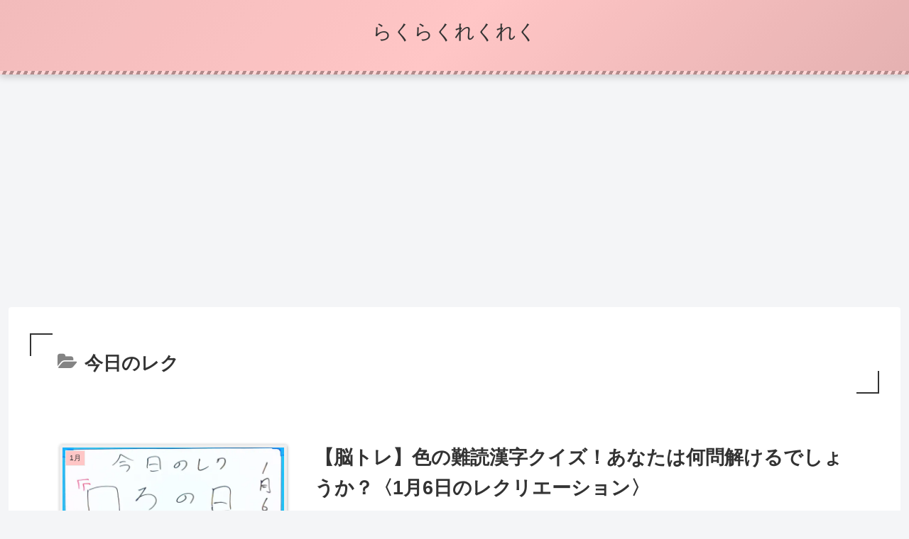

--- FILE ---
content_type: text/html; charset=utf-8
request_url: https://www.google.com/recaptcha/api2/aframe
body_size: 263
content:
<!DOCTYPE HTML><html><head><meta http-equiv="content-type" content="text/html; charset=UTF-8"></head><body><script nonce="t05_rgjDTinl8KmfToPdhg">/** Anti-fraud and anti-abuse applications only. See google.com/recaptcha */ try{var clients={'sodar':'https://pagead2.googlesyndication.com/pagead/sodar?'};window.addEventListener("message",function(a){try{if(a.source===window.parent){var b=JSON.parse(a.data);var c=clients[b['id']];if(c){var d=document.createElement('img');d.src=c+b['params']+'&rc='+(localStorage.getItem("rc::a")?sessionStorage.getItem("rc::b"):"");window.document.body.appendChild(d);sessionStorage.setItem("rc::e",parseInt(sessionStorage.getItem("rc::e")||0)+1);localStorage.setItem("rc::h",'1768729705117');}}}catch(b){}});window.parent.postMessage("_grecaptcha_ready", "*");}catch(b){}</script></body></html>